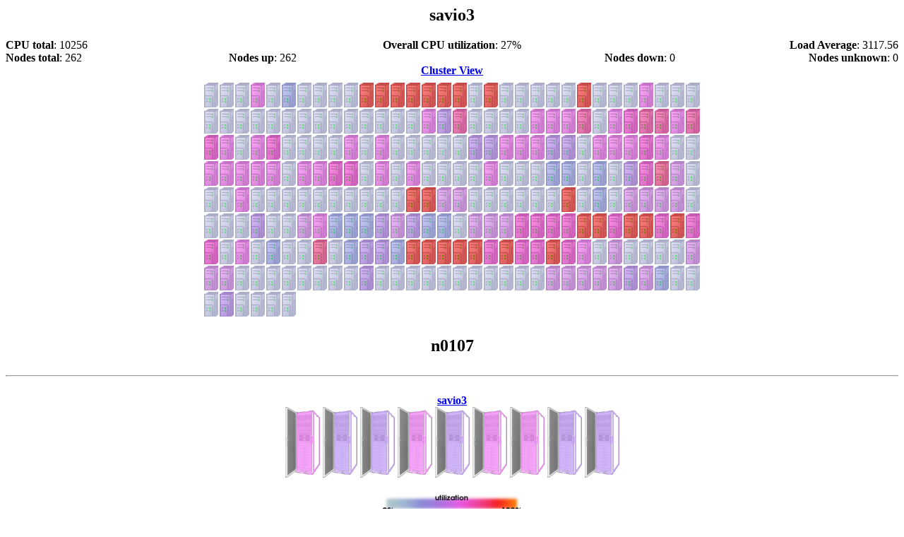

--- FILE ---
content_type: text/html; charset=ISO-8859-1
request_url: https://metacluster.lbl.gov/warewulf/savio3/n0107
body_size: 2771
content:
<head>
<title>The Warewulf Cluster Monitor: savio3 n0107</title>

<META HTTP-EQUIV="refresh" content="60">
</head>
<body bgcolor=white>
<center>
<table border=0 cellpadding=0 cellspacing=0 width=100%>
<tr><td align=center><h2>savio3</h2></td></tr>
<table border=0 cellpadding=0 cellspacing=0 width=100%>
<tr><td width=33% align=left><b>CPU total</b>: 10256</td>
<td width=33% align=center><b>Overall CPU utilization</b>: 27%</td>
<td width=33% align=right><b>Load Average</b>: 3117.56</td></tr>
</table>
<table border=0 cellpadding=0 cellspacing=0 width=100%>
<tr><td align=left width=25%><b>Nodes total</b>: 262</td>
<td align=left width=25%><b>Nodes up</b>: 262</td>
<td align=right width=25%><b>Nodes down</b>: 0</td>
<td align=right width=25%><b>Nodes unknown</b>: 0</td></tr>
</table>
</tr></td></table>

<a href='/warewulf/'><b>Cluster View</b></a>
<br />
<table border=0 cellpadding=5 >
<tr>
<td valign=center align=left NOWRAP><a href='/warewulf/savio3/n0000'><img border=0 src=/warewulf/images/node-00.png alt='' title='n0000 cpu: 3%'></a><a href='/warewulf/savio3/n0001'><img border=0 src=/warewulf/images/node-00.png alt='' title='n0001 cpu: 0%'></a><a href='/warewulf/savio3/n0002'><img border=0 src=/warewulf/images/node-00.png alt='' title='n0002 cpu: 1%'></a><a href='/warewulf/savio3/n0003'><img border=0 src=/warewulf/images/node-40.png alt='' title='n0003 cpu: 44%'></a><a href='/warewulf/savio3/n0004'><img border=0 src=/warewulf/images/node-00.png alt='' title='n0004 cpu: 0%'></a><a href='/warewulf/savio3/n0005'><img border=0 src=/warewulf/images/node-10.png alt='' title='n0005 cpu: 12%'></a><a href='/warewulf/savio3/n0006'><img border=0 src=/warewulf/images/node-00.png alt='' title='n0006 cpu: 0%'></a><a href='/warewulf/savio3/n0007'><img border=0 src=/warewulf/images/node-00.png alt='' title='n0007 cpu: 0%'></a><a href='/warewulf/savio3/n0008'><img border=0 src=/warewulf/images/node-00.png alt='' title='n0008 cpu: 0%'></a><a href='/warewulf/savio3/n0009'><img border=0 src=/warewulf/images/node-00.png alt='' title='n0009 cpu: 0%'></a><a href='/warewulf/savio3/n0014'><img border=0 src=/warewulf/images/node-100.png alt='' title='n0014 cpu: 99%'></a><a href='/warewulf/savio3/n0015'><img border=0 src=/warewulf/images/node-100.png alt='' title='n0015 cpu: 99%'></a><a href='/warewulf/savio3/n0016'><img border=0 src=/warewulf/images/node-100.png alt='' title='n0016 cpu: 99%'></a><a href='/warewulf/savio3/n0017'><img border=0 src=/warewulf/images/node-100.png alt='' title='n0017 cpu: 99%'></a><a href='/warewulf/savio3/n0018'><img border=0 src=/warewulf/images/node-100.png alt='' title='n0018 cpu: 99%'></a><a href='/warewulf/savio3/n0022'><img border=0 src=/warewulf/images/node-100.png alt='' title='n0022 cpu: 99%'></a><a href='/warewulf/savio3/n0023'><img border=0 src=/warewulf/images/node-100.png alt='' title='n0023 cpu: 99%'></a><a href='/warewulf/savio3/n0024'><img border=0 src=/warewulf/images/node-00.png alt='' title='n0024 cpu: 0%'></a><a href='/warewulf/savio3/n0025'><img border=0 src=/warewulf/images/node-100.png alt='' title='n0025 cpu: 99%'></a><a href='/warewulf/savio3/n0026'><img border=0 src=/warewulf/images/node-00.png alt='' title='n0026 cpu: 0%'></a><a href='/warewulf/savio3/n0027'><img border=0 src=/warewulf/images/node-00.png alt='' title='n0027 cpu: 0%'></a><a href='/warewulf/savio3/n0028'><img border=0 src=/warewulf/images/node-00.png alt='' title='n0028 cpu: 0%'></a><a href='/warewulf/savio3/n0029'><img border=0 src=/warewulf/images/node-00.png alt='' title='n0029 cpu: 0%'></a><a href='/warewulf/savio3/n0030'><img border=0 src=/warewulf/images/node-00.png alt='' title='n0030 cpu: 2%'></a><a href='/warewulf/savio3/n0031'><img border=0 src=/warewulf/images/node-100.png alt='' title='n0031 cpu: 94%'></a><a href='/warewulf/savio3/n0032'><img border=0 src=/warewulf/images/node-00.png alt='' title='n0032 cpu: 3%'></a><a href='/warewulf/savio3/n0033'><img border=0 src=/warewulf/images/node-00.png alt='' title='n0033 cpu: 0%'></a><a href='/warewulf/savio3/n0034'><img border=0 src=/warewulf/images/node-00.png alt='' title='n0034 cpu: 0%'></a><a href='/warewulf/savio3/n0036'><img border=0 src=/warewulf/images/node-40.png alt='' title='n0036 cpu: 46%'></a><a href='/warewulf/savio3/n0037'><img border=0 src=/warewulf/images/node-00.png alt='' title='n0037 cpu: 0%'></a><a href='/warewulf/savio3/n0038'><img border=0 src=/warewulf/images/node-00.png alt='' title='n0038 cpu: 0%'></a><a href='/warewulf/savio3/n0039'><img border=0 src=/warewulf/images/node-00.png alt='' title='n0039 cpu: 0%'></a><br /><a href='/warewulf/savio3/n0041'><img border=0 src=/warewulf/images/node-00.png alt='' title='n0041 cpu: 0%'></a><a href='/warewulf/savio3/n0042'><img border=0 src=/warewulf/images/node-00.png alt='' title='n0042 cpu: 0%'></a><a href='/warewulf/savio3/n0043'><img border=0 src=/warewulf/images/node-00.png alt='' title='n0043 cpu: 0%'></a><a href='/warewulf/savio3/n0044'><img border=0 src=/warewulf/images/node-00.png alt='' title='n0044 cpu: 0%'></a><a href='/warewulf/savio3/n0045'><img border=0 src=/warewulf/images/node-00.png alt='' title='n0045 cpu: 0%'></a><a href='/warewulf/savio3/n0046'><img border=0 src=/warewulf/images/node-00.png alt='' title='n0046 cpu: 0%'></a><a href='/warewulf/savio3/n0047'><img border=0 src=/warewulf/images/node-00.png alt='' title='n0047 cpu: 0%'></a><a href='/warewulf/savio3/n0048'><img border=0 src=/warewulf/images/node-00.png alt='' title='n0048 cpu: 0%'></a><a href='/warewulf/savio3/n0049'><img border=0 src=/warewulf/images/node-00.png alt='' title='n0049 cpu: 0%'></a><a href='/warewulf/savio3/n0050'><img border=0 src=/warewulf/images/node-00.png alt='' title='n0050 cpu: 0%'></a><a href='/warewulf/savio3/n0051'><img border=0 src=/warewulf/images/node-00.png alt='' title='n0051 cpu: 0%'></a><a href='/warewulf/savio3/n0052'><img border=0 src=/warewulf/images/node-00.png alt='' title='n0052 cpu: 0%'></a><a href='/warewulf/savio3/n0053'><img border=0 src=/warewulf/images/node-00.png alt='' title='n0053 cpu: 0%'></a><a href='/warewulf/savio3/n0054'><img border=0 src=/warewulf/images/node-00.png alt='' title='n0054 cpu: 3%'></a><a href='/warewulf/savio3/n0055'><img border=0 src=/warewulf/images/node-40.png alt='' title='n0055 cpu: 45%'></a><a href='/warewulf/savio3/n0056'><img border=0 src=/warewulf/images/node-20.png alt='' title='n0056 cpu: 21%'></a><a href='/warewulf/savio3/n0057'><img border=0 src=/warewulf/images/node-70.png alt='' title='n0057 cpu: 76%'></a><a href='/warewulf/savio3/n0058'><img border=0 src=/warewulf/images/node-00.png alt='' title='n0058 cpu: 0%'></a><a href='/warewulf/savio3/n0059'><img border=0 src=/warewulf/images/node-00.png alt='' title='n0059 cpu: 0%'></a><a href='/warewulf/savio3/n0060'><img border=0 src=/warewulf/images/node-00.png alt='' title='n0060 cpu: 0%'></a><a href='/warewulf/savio3/n0061'><img border=0 src=/warewulf/images/node-00.png alt='' title='n0061 cpu: 0%'></a><a href='/warewulf/savio3/n0063'><img border=0 src=/warewulf/images/node-40.png alt='' title='n0063 cpu: 49%'></a><a href='/warewulf/savio3/n0064'><img border=0 src=/warewulf/images/node-40.png alt='' title='n0064 cpu: 49%'></a><a href='/warewulf/savio3/n0065'><img border=0 src=/warewulf/images/node-40.png alt='' title='n0065 cpu: 49%'></a><a href='/warewulf/savio3/n0066'><img border=0 src=/warewulf/images/node-70.png alt='' title='n0066 cpu: 78%'></a><a href='/warewulf/savio3/n0067'><img border=0 src=/warewulf/images/node-00.png alt='' title='n0067 cpu: 0%'></a><a href='/warewulf/savio3/n0068'><img border=0 src=/warewulf/images/node-40.png alt='' title='n0068 cpu: 49%'></a><a href='/warewulf/savio3/n0069'><img border=0 src=/warewulf/images/node-60.png alt='' title='n0069 cpu: 65%'></a><a href='/warewulf/savio3/n0070'><img border=0 src=/warewulf/images/node-70.png alt='' title='n0070 cpu: 77%'></a><a href='/warewulf/savio3/n0071'><img border=0 src=/warewulf/images/node-70.png alt='' title='n0071 cpu: 71%'></a><a href='/warewulf/savio3/n0072'><img border=0 src=/warewulf/images/node-40.png alt='' title='n0072 cpu: 47%'></a><a href='/warewulf/savio3/n0073'><img border=0 src=/warewulf/images/node-70.png alt='' title='n0073 cpu: 74%'></a><br /><a href='/warewulf/savio3/n0074'><img border=0 src=/warewulf/images/node-50.png alt='' title='n0074 cpu: 56%'></a><a href='/warewulf/savio3/n0075'><img border=0 src=/warewulf/images/node-40.png alt='' title='n0075 cpu: 49%'></a><a href='/warewulf/savio3/n0076'><img border=0 src=/warewulf/images/node-00.png alt='' title='n0076 cpu: 0%'></a><a href='/warewulf/savio3/n0077'><img border=0 src=/warewulf/images/node-40.png alt='' title='n0077 cpu: 49%'></a><a href='/warewulf/savio3/n0078'><img border=0 src=/warewulf/images/node-50.png alt='' title='n0078 cpu: 51%'></a><a href='/warewulf/savio3/n0079'><img border=0 src=/warewulf/images/node-00.png alt='' title='n0079 cpu: 0%'></a><a href='/warewulf/savio3/n0080'><img border=0 src=/warewulf/images/node-00.png alt='' title='n0080 cpu: 0%'></a><a href='/warewulf/savio3/n0081'><img border=0 src=/warewulf/images/node-00.png alt='' title='n0081 cpu: 0%'></a><a href='/warewulf/savio3/n0082'><img border=0 src=/warewulf/images/node-00.png alt='' title='n0082 cpu: 0%'></a><a href='/warewulf/savio3/n0083'><img border=0 src=/warewulf/images/node-40.png alt='' title='n0083 cpu: 49%'></a><a href='/warewulf/savio3/n0084'><img border=0 src=/warewulf/images/node-00.png alt='' title='n0084 cpu: 0%'></a><a href='/warewulf/savio3/n0085'><img border=0 src=/warewulf/images/node-40.png alt='' title='n0085 cpu: 49%'></a><a href='/warewulf/savio3/n0086'><img border=0 src=/warewulf/images/node-00.png alt='' title='n0086 cpu: 0%'></a><a href='/warewulf/savio3/n0087'><img border=0 src=/warewulf/images/node-00.png alt='' title='n0087 cpu: 0%'></a><a href='/warewulf/savio3/n0088'><img border=0 src=/warewulf/images/node-00.png alt='' title='n0088 cpu: 0%'></a><a href='/warewulf/savio3/n0089'><img border=0 src=/warewulf/images/node-00.png alt='' title='n0089 cpu: 0%'></a><a href='/warewulf/savio3/n0090'><img border=0 src=/warewulf/images/node-00.png alt='' title='n0090 cpu: 0%'></a><a href='/warewulf/savio3/n0091'><img border=0 src=/warewulf/images/node-20.png alt='' title='n0091 cpu: 23%'></a><a href='/warewulf/savio3/n0092'><img border=0 src=/warewulf/images/node-20.png alt='' title='n0092 cpu: 24%'></a><a href='/warewulf/savio3/n0093'><img border=0 src=/warewulf/images/node-40.png alt='' title='n0093 cpu: 44%'></a><a href='/warewulf/savio3/n0094'><img border=0 src=/warewulf/images/node-40.png alt='' title='n0094 cpu: 49%'></a><a href='/warewulf/savio3/n0095'><img border=0 src=/warewulf/images/node-40.png alt='' title='n0095 cpu: 49%'></a><a href='/warewulf/savio3/n0096'><img border=0 src=/warewulf/images/node-20.png alt='' title='n0096 cpu: 24%'></a><a href='/warewulf/savio3/n0097'><img border=0 src=/warewulf/images/node-20.png alt='' title='n0097 cpu: 24%'></a><a href='/warewulf/savio3/n0098'><img border=0 src=/warewulf/images/node-00.png alt='' title='n0098 cpu: 8%'></a><a href='/warewulf/savio3/n0099'><img border=0 src=/warewulf/images/node-40.png alt='' title='n0099 cpu: 49%'></a><a href='/warewulf/savio3/n0100'><img border=0 src=/warewulf/images/node-40.png alt='' title='n0100 cpu: 49%'></a><a href='/warewulf/savio3/n0101'><img border=0 src=/warewulf/images/node-40.png alt='' title='n0101 cpu: 48%'></a><a href='/warewulf/savio3/n0102'><img border=0 src=/warewulf/images/node-50.png alt='' title='n0102 cpu: 53%'></a><a href='/warewulf/savio3/n0103'><img border=0 src=/warewulf/images/node-40.png alt='' title='n0103 cpu: 49%'></a><a href='/warewulf/savio3/n0104'><img border=0 src=/warewulf/images/node-00.png alt='' title='n0104 cpu: 0%'></a><a href='/warewulf/savio3/n0105'><img border=0 src=/warewulf/images/node-00.png alt='' title='n0105 cpu: 0%'></a><br /><a href='/warewulf/savio3/n0106'><img border=0 src=/warewulf/images/node-40.png alt='' title='n0106 cpu: 49%'></a><a href='/warewulf/savio3/n0108'><img border=0 src=/warewulf/images/node-40.png alt='' title='n0108 cpu: 50%'></a><a href='/warewulf/savio3/n0109'><img border=0 src=/warewulf/images/node-40.png alt='' title='n0109 cpu: 49%'></a><a href='/warewulf/savio3/n0110'><img border=0 src=/warewulf/images/node-40.png alt='' title='n0110 cpu: 49%'></a><a href='/warewulf/savio3/n0111'><img border=0 src=/warewulf/images/node-40.png alt='' title='n0111 cpu: 49%'></a><a href='/warewulf/savio3/n0112'><img border=0 src=/warewulf/images/node-00.png alt='' title='n0112 cpu: 6%'></a><a href='/warewulf/savio3/n0113'><img border=0 src=/warewulf/images/node-40.png alt='' title='n0113 cpu: 49%'></a><a href='/warewulf/savio3/n0114'><img border=0 src=/warewulf/images/node-40.png alt='' title='n0114 cpu: 49%'></a><a href='/warewulf/savio3/n0115'><img border=0 src=/warewulf/images/node-50.png alt='' title='n0115 cpu: 51%'></a><a href='/warewulf/savio3/n0116'><img border=0 src=/warewulf/images/node-50.png alt='' title='n0116 cpu: 51%'></a><a href='/warewulf/savio3/n0117'><img border=0 src=/warewulf/images/node-00.png alt='' title='n0117 cpu: 0%'></a><a href='/warewulf/savio3/n0118'><img border=0 src=/warewulf/images/node-40.png alt='' title='n0118 cpu: 50%'></a><a href='/warewulf/savio3/n0119'><img border=0 src=/warewulf/images/node-00.png alt='' title='n0119 cpu: 0%'></a><a href='/warewulf/savio3/n0120'><img border=0 src=/warewulf/images/node-40.png alt='' title='n0120 cpu: 49%'></a><a href='/warewulf/savio3/n0121'><img border=0 src=/warewulf/images/node-00.png alt='' title='n0121 cpu: 0%'></a><a href='/warewulf/savio3/n0122'><img border=0 src=/warewulf/images/node-00.png alt='' title='n0122 cpu: 0%'></a><a href='/warewulf/savio3/n0123'><img border=0 src=/warewulf/images/node-00.png alt='' title='n0123 cpu: 0%'></a><a href='/warewulf/savio3/n0124'><img border=0 src=/warewulf/images/node-00.png alt='' title='n0124 cpu: 0%'></a><a href='/warewulf/savio3/n0125'><img border=0 src=/warewulf/images/node-40.png alt='' title='n0125 cpu: 48%'></a><a href='/warewulf/savio3/n0126'><img border=0 src=/warewulf/images/node-00.png alt='' title='n0126 cpu: 0%'></a><a href='/warewulf/savio3/n0127'><img border=0 src=/warewulf/images/node-00.png alt='' title='n0127 cpu: 0%'></a><a href='/warewulf/savio3/n0128'><img border=0 src=/warewulf/images/node-00.png alt='' title='n0128 cpu: 0%'></a><a href='/warewulf/savio3/n0129'><img border=0 src=/warewulf/images/node-10.png alt='' title='n0129 cpu: 19%'></a><a href='/warewulf/savio3/n0130'><img border=0 src=/warewulf/images/node-10.png alt='' title='n0130 cpu: 19%'></a><a href='/warewulf/savio3/n0131'><img border=0 src=/warewulf/images/node-00.png alt='' title='n0131 cpu: 0%'></a><a href='/warewulf/savio3/n0132'><img border=0 src=/warewulf/images/node-10.png alt='' title='n0132 cpu: 19%'></a><a href='/warewulf/savio3/n0133'><img border=0 src=/warewulf/images/node-00.png alt='' title='n0133 cpu: 0%'></a><a href='/warewulf/savio3/n0134'><img border=0 src=/warewulf/images/node-20.png alt='' title='n0134 cpu: 23%'></a><a href='/warewulf/savio3/n0135'><img border=0 src=/warewulf/images/node-60.png alt='' title='n0135 cpu: 68%'></a><a href='/warewulf/savio3/n0136'><img border=0 src=/warewulf/images/node-80.png alt='' title='n0136 cpu: 86%'></a><a href='/warewulf/savio3/n0137'><img border=0 src=/warewulf/images/node-30.png alt='' title='n0137 cpu: 36%'></a><a href='/warewulf/savio3/n0138'><img border=0 src=/warewulf/images/node-00.png alt='' title='n0138 cpu: 0%'></a><br /><a href='/warewulf/savio3/n0139'><img border=0 src=/warewulf/images/node-00.png alt='' title='n0139 cpu: 0%'></a><a href='/warewulf/savio3/n0140'><img border=0 src=/warewulf/images/node-00.png alt='' title='n0140 cpu: 0%'></a><a href='/warewulf/savio3/n0141'><img border=0 src=/warewulf/images/node-40.png alt='' title='n0141 cpu: 49%'></a><a href='/warewulf/savio3/n0145'><img border=0 src=/warewulf/images/node-00.png alt='' title='n0145 cpu: 3%'></a><a href='/warewulf/savio3/n0146'><img border=0 src=/warewulf/images/node-00.png alt='' title='n0146 cpu: 2%'></a><a href='/warewulf/savio3/n0147'><img border=0 src=/warewulf/images/node-00.png alt='' title='n0147 cpu: 0%'></a><a href='/warewulf/savio3/n0148'><img border=0 src=/warewulf/images/node-00.png alt='' title='n0148 cpu: 0%'></a><a href='/warewulf/savio3/n0149'><img border=0 src=/warewulf/images/node-00.png alt='' title='n0149 cpu: 0%'></a><a href='/warewulf/savio3/n0150'><img border=0 src=/warewulf/images/node-00.png alt='' title='n0150 cpu: 0%'></a><a href='/warewulf/savio3/n0151'><img border=0 src=/warewulf/images/node-00.png alt='' title='n0151 cpu: 0%'></a><a href='/warewulf/savio3/n0152'><img border=0 src=/warewulf/images/node-00.png alt='' title='n0152 cpu: 0%'></a><a href='/warewulf/savio3/n0153'><img border=0 src=/warewulf/images/node-00.png alt='' title='n0153 cpu: 0%'></a><a href='/warewulf/savio3/n0154'><img border=0 src=/warewulf/images/node-00.png alt='' title='n0154 cpu: 0%'></a><a href='/warewulf/savio3/n0155'><img border=0 src=/warewulf/images/node-100.png alt='' title='n0155 cpu: 100%'></a><a href='/warewulf/savio3/n0156'><img border=0 src=/warewulf/images/node-100.png alt='' title='n0156 cpu: 94%'></a><a href='/warewulf/savio3/n0157'><img border=0 src=/warewulf/images/node-30.png alt='' title='n0157 cpu: 39%'></a><a href='/warewulf/savio3/n0158'><img border=0 src=/warewulf/images/node-30.png alt='' title='n0158 cpu: 37%'></a><a href='/warewulf/savio3/n0159'><img border=0 src=/warewulf/images/node-00.png alt='' title='n0159 cpu: 7%'></a><a href='/warewulf/savio3/n0160'><img border=0 src=/warewulf/images/node-00.png alt='' title='n0160 cpu: 0%'></a><a href='/warewulf/savio3/n0161'><img border=0 src=/warewulf/images/node-00.png alt='' title='n0161 cpu: 0%'></a><a href='/warewulf/savio3/n0162'><img border=0 src=/warewulf/images/node-00.png alt='' title='n0162 cpu: 0%'></a><a href='/warewulf/savio3/n0163'><img border=0 src=/warewulf/images/node-00.png alt='' title='n0163 cpu: 0%'></a><a href='/warewulf/savio3/n0164'><img border=0 src=/warewulf/images/node-00.png alt='' title='n0164 cpu: 0%'></a><a href='/warewulf/savio3/n0165'><img border=0 src=/warewulf/images/node-100.png alt='' title='n0165 cpu: 94%'></a><a href='/warewulf/savio3/n0166'><img border=0 src=/warewulf/images/node-00.png alt='' title='n0166 cpu: 0%'></a><a href='/warewulf/savio3/n0167'><img border=0 src=/warewulf/images/node-10.png alt='' title='n0167 cpu: 20%'></a><a href='/warewulf/savio3/n0168'><img border=0 src=/warewulf/images/node-00.png alt='' title='n0168 cpu: 0%'></a><a href='/warewulf/savio3/n0170'><img border=0 src=/warewulf/images/node-30.png alt='' title='n0170 cpu: 36%'></a><a href='/warewulf/savio3/n0171'><img border=0 src=/warewulf/images/node-30.png alt='' title='n0171 cpu: 39%'></a><a href='/warewulf/savio3/n0172'><img border=0 src=/warewulf/images/node-30.png alt='' title='n0172 cpu: 39%'></a><a href='/warewulf/savio3/n0173'><img border=0 src=/warewulf/images/node-30.png alt='' title='n0173 cpu: 39%'></a><a href='/warewulf/savio3/n0174'><img border=0 src=/warewulf/images/node-00.png alt='' title='n0174 cpu: 0%'></a><br /><a href='/warewulf/savio3/n0175'><img border=0 src=/warewulf/images/node-00.png alt='' title='n0175 cpu: 0%'></a><a href='/warewulf/savio3/n0176'><img border=0 src=/warewulf/images/node-00.png alt='' title='n0176 cpu: 0%'></a><a href='/warewulf/savio3/n0177'><img border=0 src=/warewulf/images/node-00.png alt='' title='n0177 cpu: 0%'></a><a href='/warewulf/savio3/n0178'><img border=0 src=/warewulf/images/node-20.png alt='' title='n0178 cpu: 23%'></a><a href='/warewulf/savio3/n0179'><img border=0 src=/warewulf/images/node-00.png alt='' title='n0179 cpu: 0%'></a><a href='/warewulf/savio3/n0180'><img border=0 src=/warewulf/images/node-00.png alt='' title='n0180 cpu: 0%'></a><a href='/warewulf/savio3/n0181'><img border=0 src=/warewulf/images/node-30.png alt='' title='n0181 cpu: 37%'></a><a href='/warewulf/savio3/n0182'><img border=0 src=/warewulf/images/node-40.png alt='' title='n0182 cpu: 44%'></a><a href='/warewulf/savio3/n0183'><img border=0 src=/warewulf/images/node-10.png alt='' title='n0183 cpu: 17%'></a><a href='/warewulf/savio3/n0184'><img border=0 src=/warewulf/images/node-10.png alt='' title='n0184 cpu: 17%'></a><a href='/warewulf/savio3/n0185'><img border=0 src=/warewulf/images/node-10.png alt='' title='n0185 cpu: 17%'></a><a href='/warewulf/savio3/n0186'><img border=0 src=/warewulf/images/node-20.png alt='' title='n0186 cpu: 21%'></a><a href='/warewulf/savio3/n0187'><img border=0 src=/warewulf/images/node-30.png alt='' title='n0187 cpu: 36%'></a><a href='/warewulf/savio3/n0188'><img border=0 src=/warewulf/images/node-20.png alt='' title='n0188 cpu: 27%'></a><a href='/warewulf/savio3/n0189'><img border=0 src=/warewulf/images/node-10.png alt='' title='n0189 cpu: 16%'></a><a href='/warewulf/savio3/n0190'><img border=0 src=/warewulf/images/node-10.png alt='' title='n0190 cpu: 11%'></a><a href='/warewulf/savio3/n0191'><img border=0 src=/warewulf/images/node-00.png alt='' title='n0191 cpu: 9%'></a><a href='/warewulf/savio3/n0192'><img border=0 src=/warewulf/images/node-30.png alt='' title='n0192 cpu: 31%'></a><a href='/warewulf/savio3/n0193'><img border=0 src=/warewulf/images/node-30.png alt='' title='n0193 cpu: 39%'></a><a href='/warewulf/savio3/n0195'><img border=0 src=/warewulf/images/node-30.png alt='' title='n0195 cpu: 39%'></a><a href='/warewulf/savio3/n0196'><img border=0 src=/warewulf/images/node-60.png alt='' title='n0196 cpu: 62%'></a><a href='/warewulf/savio3/n0197'><img border=0 src=/warewulf/images/node-60.png alt='' title='n0197 cpu: 62%'></a><a href='/warewulf/savio3/n0198'><img border=0 src=/warewulf/images/node-60.png alt='' title='n0198 cpu: 62%'></a><a href='/warewulf/savio3/n0199'><img border=0 src=/warewulf/images/node-60.png alt='' title='n0199 cpu: 62%'></a><a href='/warewulf/savio3/n0200'><img border=0 src=/warewulf/images/node-100.png alt='' title='n0200 cpu: 99%'></a><a href='/warewulf/savio3/n0201'><img border=0 src=/warewulf/images/node-100.png alt='' title='n0201 cpu: 99%'></a><a href='/warewulf/savio3/n0202'><img border=0 src=/warewulf/images/node-60.png alt='' title='n0202 cpu: 62%'></a><a href='/warewulf/savio3/n0203'><img border=0 src=/warewulf/images/node-100.png alt='' title='n0203 cpu: 99%'></a><a href='/warewulf/savio3/n0204'><img border=0 src=/warewulf/images/node-100.png alt='' title='n0204 cpu: 99%'></a><a href='/warewulf/savio3/n0205'><img border=0 src=/warewulf/images/node-60.png alt='' title='n0205 cpu: 62%'></a><a href='/warewulf/savio3/n0206'><img border=0 src=/warewulf/images/node-100.png alt='' title='n0206 cpu: 99%'></a><a href='/warewulf/savio3/n0207'><img border=0 src=/warewulf/images/node-60.png alt='' title='n0207 cpu: 62%'></a><br /><a href='/warewulf/savio3/n0208'><img border=0 src=/warewulf/images/node-60.png alt='' title='n0208 cpu: 62%'></a><a href='/warewulf/savio3/n0209'><img border=0 src=/warewulf/images/node-00.png alt='' title='n0209 cpu: 0%'></a><a href='/warewulf/savio3/n0210'><img border=0 src=/warewulf/images/node-40.png alt='' title='n0210 cpu: 48%'></a><a href='/warewulf/savio3/n0211'><img border=0 src=/warewulf/images/node-00.png alt='' title='n0211 cpu: 1%'></a><a href='/warewulf/savio3/n0212'><img border=0 src=/warewulf/images/node-10.png alt='' title='n0212 cpu: 12%'></a><a href='/warewulf/savio3/n0214'><img border=0 src=/warewulf/images/node-00.png alt='' title='n0214 cpu: 0%'></a><a href='/warewulf/savio3/n0215'><img border=0 src=/warewulf/images/node-00.png alt='' title='n0215 cpu: 0%'></a><a href='/warewulf/savio3/n0216'><img border=0 src=/warewulf/images/node-80.png alt='' title='n0216 cpu: 89%'></a><a href='/warewulf/savio3/n0217'><img border=0 src=/warewulf/images/node-00.png alt='' title='n0217 cpu: 0%'></a><a href='/warewulf/savio3/n0218'><img border=0 src=/warewulf/images/node-10.png alt='' title='n0218 cpu: 18%'></a><a href='/warewulf/savio3/n0219'><img border=0 src=/warewulf/images/node-20.png alt='' title='n0219 cpu: 21%'></a><a href='/warewulf/savio3/n0220'><img border=0 src=/warewulf/images/node-20.png alt='' title='n0220 cpu: 25%'></a><a href='/warewulf/savio3/n0221'><img border=0 src=/warewulf/images/node-10.png alt='' title='n0221 cpu: 19%'></a><a href='/warewulf/savio3/n0222'><img border=0 src=/warewulf/images/node-100.png alt='' title='n0222 cpu: 99%'></a><a href='/warewulf/savio3/n0223'><img border=0 src=/warewulf/images/node-100.png alt='' title='n0223 cpu: 99%'></a><a href='/warewulf/savio3/n0225'><img border=0 src=/warewulf/images/node-100.png alt='' title='n0225 cpu: 99%'></a><a href='/warewulf/savio3/n0226'><img border=0 src=/warewulf/images/node-100.png alt='' title='n0226 cpu: 99%'></a><a href='/warewulf/savio3/n0227'><img border=0 src=/warewulf/images/node-100.png alt='' title='n0227 cpu: 99%'></a><a href='/warewulf/savio3/n0228'><img border=0 src=/warewulf/images/node-60.png alt='' title='n0228 cpu: 62%'></a><a href='/warewulf/savio3/n0229'><img border=0 src=/warewulf/images/node-100.png alt='' title='n0229 cpu: 99%'></a><a href='/warewulf/savio3/n0230'><img border=0 src=/warewulf/images/node-60.png alt='' title='n0230 cpu: 62%'></a><a href='/warewulf/savio3/n0231'><img border=0 src=/warewulf/images/node-60.png alt='' title='n0231 cpu: 62%'></a><a href='/warewulf/savio3/n0232'><img border=0 src=/warewulf/images/node-100.png alt='' title='n0232 cpu: 99%'></a><a href='/warewulf/savio3/n0233'><img border=0 src=/warewulf/images/node-60.png alt='' title='n0233 cpu: 62%'></a><a href='/warewulf/savio3/n0234'><img border=0 src=/warewulf/images/node-40.png alt='' title='n0234 cpu: 41%'></a><a href='/warewulf/savio3/n0235'><img border=0 src=/warewulf/images/node-00.png alt='' title='n0235 cpu: 0%'></a><a href='/warewulf/savio3/n0236'><img border=0 src=/warewulf/images/node-30.png alt='' title='n0236 cpu: 39%'></a><a href='/warewulf/savio3/n0237'><img border=0 src=/warewulf/images/node-00.png alt='' title='n0237 cpu: 0%'></a><a href='/warewulf/savio3/n0238'><img border=0 src=/warewulf/images/node-00.png alt='' title='n0238 cpu: 0%'></a><a href='/warewulf/savio3/n0240'><img border=0 src=/warewulf/images/node-00.png alt='' title='n0240 cpu: 0%'></a><a href='/warewulf/savio3/n0241'><img border=0 src=/warewulf/images/node-00.png alt='' title='n0241 cpu: 0%'></a><a href='/warewulf/savio3/n0242'><img border=0 src=/warewulf/images/node-30.png alt='' title='n0242 cpu: 40%'></a><br /><a href='/warewulf/savio3/n0243'><img border=0 src=/warewulf/images/node-30.png alt='' title='n0243 cpu: 39%'></a><a href='/warewulf/savio3/n0244'><img border=0 src=/warewulf/images/node-30.png alt='' title='n0244 cpu: 40%'></a><a href='/warewulf/savio3/n0245'><img border=0 src=/warewulf/images/node-00.png alt='' title='n0245 cpu: 0%'></a><a href='/warewulf/savio3/n0246'><img border=0 src=/warewulf/images/node-00.png alt='' title='n0246 cpu: 0%'></a><a href='/warewulf/savio3/n0247'><img border=0 src=/warewulf/images/node-00.png alt='' title='n0247 cpu: 0%'></a><a href='/warewulf/savio3/n0248'><img border=0 src=/warewulf/images/node-00.png alt='' title='n0248 cpu: 0%'></a><a href='/warewulf/savio3/n0249'><img border=0 src=/warewulf/images/node-00.png alt='' title='n0249 cpu: 0%'></a><a href='/warewulf/savio3/n0250'><img border=0 src=/warewulf/images/node-00.png alt='' title='n0250 cpu: 0%'></a><a href='/warewulf/savio3/n0251'><img border=0 src=/warewulf/images/node-00.png alt='' title='n0251 cpu: 0%'></a><a href='/warewulf/savio3/n0252'><img border=0 src=/warewulf/images/node-00.png alt='' title='n0252 cpu: 0%'></a><a href='/warewulf/savio3/n0253'><img border=0 src=/warewulf/images/node-20.png alt='' title='n0253 cpu: 25%'></a><a href='/warewulf/savio3/n0254'><img border=0 src=/warewulf/images/node-00.png alt='' title='n0254 cpu: 0%'></a><a href='/warewulf/savio3/n0255'><img border=0 src=/warewulf/images/node-00.png alt='' title='n0255 cpu: 0%'></a><a href='/warewulf/savio3/n0256'><img border=0 src=/warewulf/images/node-00.png alt='' title='n0256 cpu: 0%'></a><a href='/warewulf/savio3/n0257'><img border=0 src=/warewulf/images/node-00.png alt='' title='n0257 cpu: 0%'></a><a href='/warewulf/savio3/n0258'><img border=0 src=/warewulf/images/node-00.png alt='' title='n0258 cpu: 0%'></a><a href='/warewulf/savio3/n0259'><img border=0 src=/warewulf/images/node-00.png alt='' title='n0259 cpu: 0%'></a><a href='/warewulf/savio3/n0260'><img border=0 src=/warewulf/images/node-00.png alt='' title='n0260 cpu: 0%'></a><a href='/warewulf/savio3/n0261'><img border=0 src=/warewulf/images/node-00.png alt='' title='n0261 cpu: 0%'></a><a href='/warewulf/savio3/n0262'><img border=0 src=/warewulf/images/node-00.png alt='' title='n0262 cpu: 4%'></a><a href='/warewulf/savio3/n0263'><img border=0 src=/warewulf/images/node-00.png alt='' title='n0263 cpu: 0%'></a><a href='/warewulf/savio3/n0264'><img border=0 src=/warewulf/images/node-00.png alt='' title='n0264 cpu: 0%'></a><a href='/warewulf/savio3/n0265'><img border=0 src=/warewulf/images/node-30.png alt='' title='n0265 cpu: 39%'></a><a href='/warewulf/savio3/n0266'><img border=0 src=/warewulf/images/node-30.png alt='' title='n0266 cpu: 38%'></a><a href='/warewulf/savio3/n0267'><img border=0 src=/warewulf/images/node-30.png alt='' title='n0267 cpu: 39%'></a><a href='/warewulf/savio3/n0268'><img border=0 src=/warewulf/images/node-30.png alt='' title='n0268 cpu: 39%'></a><a href='/warewulf/savio3/n0269'><img border=0 src=/warewulf/images/node-30.png alt='' title='n0269 cpu: 39%'></a><a href='/warewulf/savio3/n0270'><img border=0 src=/warewulf/images/node-20.png alt='' title='n0270 cpu: 22%'></a><a href='/warewulf/savio3/n0272'><img border=0 src=/warewulf/images/node-30.png alt='' title='n0272 cpu: 39%'></a><a href='/warewulf/savio3/n0273'><img border=0 src=/warewulf/images/node-10.png alt='' title='n0273 cpu: 12%'></a><a href='/warewulf/savio3/n0274'><img border=0 src=/warewulf/images/node-00.png alt='' title='n0274 cpu: 6%'></a><a href='/warewulf/savio3/n0275'><img border=0 src=/warewulf/images/node-00.png alt='' title='n0275 cpu: 0%'></a><br /><a href='/warewulf/savio3/n0276'><img border=0 src=/warewulf/images/node-00.png alt='' title='n0276 cpu: 0%'></a><a href='/warewulf/savio3/n0277'><img border=0 src=/warewulf/images/node-20.png alt='' title='n0277 cpu: 23%'></a><a href='/warewulf/savio3/n0278'><img border=0 src=/warewulf/images/node-00.png alt='' title='n0278 cpu: 1%'></a><a href='/warewulf/savio3/n0279'><img border=0 src=/warewulf/images/node-00.png alt='' title='n0279 cpu: 0%'></a><a href='/warewulf/savio3/n0280'><img border=0 src=/warewulf/images/node-00.png alt='' title='n0280 cpu: 0%'></a><a href='/warewulf/savio3/n0281'><img border=0 src=/warewulf/images/node-00.png alt='' title='n0281 cpu: 1%'></a></td>
</tr>
</table>

<h2>n0107</h2><table border=0 cellspacing=0 cellpadding=0 width=100%>
</table>
<hr>
<table border=0 cellpadding=15 style='display:inline;'><tr><td align=center NOWRAP><a href='/warewulf/savio3'><b>savio3</b></a><br /><a href='/warewulf/savio3'><img alt='' title='savio3 rack 1 utilization: 31%' border=0 src=/warewulf/images/cluster-50.png></a>
<a href='/warewulf/savio3'><img alt='' title='savio3 rack 2 utilization: 23%' border=0 src=/warewulf/images/cluster-25.png></a>
<a href='/warewulf/savio3'><img alt='' title='savio3 rack 3 utilization: 24%' border=0 src=/warewulf/images/cluster-25.png></a>
<a href='/warewulf/savio3'><img alt='' title='savio3 rack 4 utilization: 27%' border=0 src=/warewulf/images/cluster-50.png></a>
<a href='/warewulf/savio3'><img alt='' title='savio3 rack 5 utilization: 18%' border=0 src=/warewulf/images/cluster-25.png></a>
<a href='/warewulf/savio3'><img alt='' title='savio3 rack 6 utilization: 41%' border=0 src=/warewulf/images/cluster-50.png></a>
<a href='/warewulf/savio3'><img alt='' title='savio3 rack 7 utilization: 42%' border=0 src=/warewulf/images/cluster-50.png></a>
<a href='/warewulf/savio3'><img alt='' title='savio3 rack 8 utilization: 11%' border=0 src=/warewulf/images/cluster-25.png></a>
<a href='/warewulf/savio3'><img alt='' title='savio3 rack 9 utilization: 4%' border=0 src=/warewulf/images/cluster-25.png></a>
</td></tr></table>


<br />
<img src=/warewulf/images/utilization-key.png>
<br />&nbsp;<br />
<a href=http://warewulf.lbl.gov><img border=0 src=/warewulf/images/warewulf-powered-small.png></a>
<br />&nbsp;<br />
<font size=-1>Warewulf is written and maintained by Greg Kurtzer and
hosted by Lawrence Berkeley National Laboratory.
</font>
</center>
</body>
